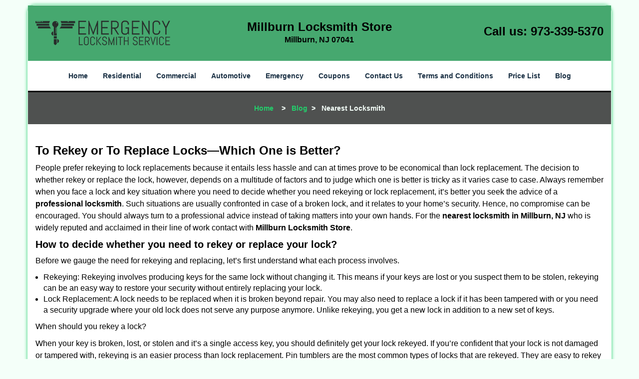

--- FILE ---
content_type: text/html
request_url: https://millburnlocksmithstore.com/nearest-locksmith.html
body_size: 3887
content:
<!DOCTYPE html><html lang="en"><head><meta charset="utf-8"><meta name="viewport" content="width=device-width, initial-scale=1"> <meta name="keywords" content="locksmith, locks, keys, home"/> <meta name="description" content="nearest locksmith Explore if you should rekey or replace locks. Talk to the nearest locksmith for expert solution and advice on securing your home eff"/> <meta name="og:keywords" content="locksmith, locks, keys, home"/><meta name="og:description" content="nearest locksmith Explore if you should rekey or replace locks. Talk to the nearest locksmith for expert solution and advice on securing your home eff"/><meta name="og:title" content="Nearest Locksmith: Rekey vs Replace Locks Explained"/><meta name="og:url" content="https://millburnlocksmithstore.com/nearest-locksmith.html"/><meta name="og:image" content="https://millburnlocksmithstore.com/userfiles/Template-L-6/images/Template-L-6-68-19-Mod/nlogo.webp"/><meta name="twitter:keywords" content="locksmith, locks, keys, home"/><meta name="twitter:description" content="nearest locksmith Explore if you should rekey or replace locks. Talk to the nearest locksmith for expert solution and advice on securing your home eff"/><meta name="twitter:site" content="millburnlocksmithstore"/><meta name="twitter:title" content="Nearest Locksmith: Rekey vs Replace Locks Explained"/><meta name="twitter:url" content="https://millburnlocksmithstore.com/nearest-locksmith.html"/><meta name="twitter:image" content="https://millburnlocksmithstore.com/userfiles/Template-L-6/images/Template-L-6-68-19-Mod/nlogo.webp"/><meta name="twitter:card" content="summery"/><title>Nearest Locksmith: Rekey vs Replace Locks Explained</title> <link rel="canonical" href="https://millburnlocksmithstore.com/nearest-locksmith.html"> <link rel="icon" href="/userfiles/Template-L-6/images/Template-L-6-68-19-Mod/9.png" type="image/png"> <link rel="preconnect" href="https://fonts.gstatic.com" crossorigin> <link rel="preload" href="fonts/fontawesome-webfont.woff2?v=4.3.0" as="font" type="font/woff2" crossorigin> <link href="https://fonts.googleapis.com/css?family=Open+Sans:800,700,600,400,300&display=swap"><link href="https://fonts.googleapis.com/css?family=Roboto:800,700,600,400,300&display=swap"> <link rel="stylesheet" href="/css/bootstrap.min.css"/> <link rel="stylesheet" href="/css/style.min.css"/> <link media="print" onload="this.media='all'" href="/css/custom.nearest-locksmith.css" rel="stylesheet"/><!--[if lte IE 8]><script src="/scripts/respond-1.1.0.min.js"></script><![endif]--> <!--[if lt IE 9]><script src="/scripts/html5shiv.js"></script><![endif]--> <script type="text/javascript">document.cookie='resolution='+Math.max(screen.width,screen.height)+("devicePixelRatio"in window?","+devicePixelRatio:",1")+'; path=/';</script><script defer type="application/ld+json">{
    "@context": "https://schema.org",
    "@type": "https://millburnlocksmithstore.com/#localbusiness",
    "name": "Millburn Locksmith Store",
    "url": "https://millburnlocksmithstore.com",
    "logo": "https://millburnlocksmithstore.com/userfiles/Template-L-6/images/Template-L-6-68-19-Mod/nlogo.webp",
    "img": "https://millburnlocksmithstore.com/userfiles/Template-L-6/images/Template-L-6-68-19-Mod/res-home-68-19mod.webp",
    "description": "nearest locksmith Explore if you should rekey or replace locks. Talk to the nearest locksmith for expert solution and advice on securing your home eff",
    "telephone": "973-339-5370",
    "address": {
        "@type": "PostalAddress",
        "streetAddress": "67 East Willow Street Suite: J",
        "addressLocality": "Millburn",
        "addressRegion": "NJ",
        "postalCode": "07041",
        "addressCountry": "US"
    },
    "openingHoursSpecification": [
        {
            "@type": "OpeningHoursSpecification",
            "dayOfWeek": [
                "Mon",
                "Tue",
                "Wed",
                "Thu",
                "Fri",
                "Sat",
                "Sun"
            ],
            "opens": "00:00",
            "closes": "23:59"
        }
    ],
    "paymentAccepted": [
        "Cash",
        "Credit Card"
    ],
    "currenciesAccepted": "USD",
    "sameAs": [
        "https://www.facebook.com/Millburn-Locksmith-Store-1675367556054021"
    ],
    "areaServed": [
        {
            "@type": "City",
            "name": "Millburn"
        }
    ],
    "services": {
        "serviceType": [
            "Residential Locksmith Services",
            "Commercial Locksmith Services",
            "Emergency Locksmith Services",
            "Automotive Locksmith Services"
        ]
    }
}</script></head> <body><div id="body-container" class="container"> <section id="header"><div class="wrapper-class"> <div class="row"><div class="logo col-sm-4"> <a href="/"><picture class="lazily-loaded-picture"><source srcset="" data-placeholder-srcset="" data-srcset="/userfiles/Template-L-6/images/Template-L-6-68-19-Mod/nlogo.webp" type="image/webp" class="lazy-source"><img data-get-size="1" width="270" height="50" src="" data-placeholder-srcset="" class="lazy-img" data-src="/userfiles/Template-L-6/images/Template-L-6-68-19-Mod/nlogo.webp" alt="Millburn Locksmith Store" data-link="1"></picture></a></div> <div class="header-info col-sm-4 text-center"><span class="h1">Millburn Locksmith Store</span> <p>Millburn, NJ 07041</p></div> <div class="header-contact col-sm-4"><p>Call us: <a href="tel:973-339-5370">973-339-5370</a></p></div></div></div></section> <div id="main-navigation"><div class="wrapper-class"> <div class="row"><div class="col-sm-12 navigation text-center"> <nav class="navbar navbar-default"><button type="button" class="navbar-toggle collapsed" data-toggle="collapse" data-target="#fixed-collapse-navbar"> <span class="sr-only">Toggle navigation</span> <span class="icon-bar"></span> <span class="icon-bar"></span> <span class="icon-bar"></span></button> <div class="collapse navbar-collapse nav-collapse" id="fixed-collapse-navbar"><ul class="nav navbar-nav"> <li class=""><a href="/">Home</a></li> <li class=""><a href="/residential-locksmith.html">Residential</a></li> <li class=""><a href="/commercial-locksmith.html">Commercial</a></li> <li class=""><a href="/automotive-locksmith.html">Automotive</a></li> <li class=""><a href="/emergency-locksmith.html">Emergency</a></li> <li class=""><a href="/coupons-locksmith-service.html">Coupons</a></li> <li class=""><a href="/contact-us-locksmith-service.html">Contact Us</a></li> <li class=""><a href="/locksmith-terms-and-conditions.html">Terms and Conditions</a></li> <li class=""><a href="/locksmith-price-list.html">Price List</a></li> <li class="dropdown "><a href="/blog.html" class="dropdown-toggle">Blog</a> <ul class='dropdown-menu' role='menu'> <li><a href="/local-mobile-locksmith.html" class="main">Local Mobile Locksmith</a></li> <li><a href="/emergency-locksmith-services.html" class="main">Emergency Locksmith Services</a></li> <li><a href="/local-locksmith-service.html" class="main">Local Locksmith Service</a></li> <li><a href="/lock-repair-services.html" class="main">Lock Repair Services</a></li> <li><a href="/locksmith-24-hour-service.html" class="main">Locksmith 24 Hour Service</a></li> <li><a href="/locksmith-mobile-service.html" class="main">Locksmith Mobile Service</a></li> <li><a href="/locksmith-near-me.html" class="main">Locksmith Near Me</a></li> <li><a href="/nearest-locksmith.html" class="main">Nearest Locksmith</a></li> <li><a href="/apartment-lockout.html" class="main">Apartment lockout</a></li> <li><a href="/professional-locksmith.html" class="main">Professional Locksmith</a></li> <li><a href="/trusted-locksmith.html" class="main">Trusted Locksmith</a></li> <li><a href="/unlock-service.html" class="main">Unlock Service</a></li> <li><a href="/24-hour-lock-out-service.html" class="main">24 Hour Lock Out Service</a></li> <li><a href="/24-7-emergency-locksmith.html" class="main">24/7 Emergency Locksmith</a></li> <li><a href="/automotive-lockout.html" class="main">Automotive lockout</a></li> <li><a href="/automotive-locksmith0.html" class="main">Automotive locksmith</a></li> <li><a href="/best-locksmith.html" class="main">Best locksmith</a></li> <li><a href="/car-lockout.html" class="main">Car lockout</a></li> <li><a href="/commercial-lockout.html" class="main">Commercial lockout</a></li> <li><a href="/commercial-locksmith0.html" class="main">Commercial locksmith</a></li> <li><a href="/deadbolt-locks.html" class="main">Deadbolt locks</a></li> <li><a href="/emergency-locksmith0.html" class="main">Emergency locksmith</a></li> <li><a href="/lock-change.html" class="main">Lock change</a></li> <li><a href="/lock-out.html" class="main">Lock out</a></li> <li><a href="/locks-rekeyed.html" class="main">Locks rekeyed</a></li> <li><a href="/residential-locksmith0.html" class="main">Residential locksmith</a></li> <li><a href="/locksmith-on-speed-dial.html" class="main">Locksmith on Speed Dial</a></li> <li><a href="/hiring-a-mobile-locksmith.html" class="main">Hiring a Mobile Locksmith</a></li> <li><a href="/local-locksmiths-respond-faster.html" class="main">Local Locksmiths Respond Faster</a></li> <li><a href="/top-reasons-to-choose-us.html" class="main">Top Reasons to Choose Us</a></li> <li><a href="/blog24-hour-locksmith-what-to-expect.html" class="main">24-Hour Locksmith: What to Expect</a></li> <li><a href="/what-emergency-locksmiths-do.html" class="main">What Emergency Locksmiths Do</a></li> <li><a href="/24-7-locksmiths-for-lockouts.html" class="main">24/7 Locksmiths for Lockouts</a></li></ul></li></ul></div></nav></div></div></div></div> <div id="breadcrumb"><div class="wrapper-class"> <div class="row"><div class="col-sm-12 innerPage"> <p class="text-center"><a href="/">Home</a> &nbsp;  &nbsp;&gt; &nbsp; <a href="/blog.html">Blog</a> &nbsp;&gt; &nbsp; <strong>Nearest Locksmith</strong></p></div></div></div></div> <section id="content"><div class="wrapper-class"> <div class="row"><div class="col-sm-12"> <div class="row"><div class="main-content col-sm-12"> <h1><strong>To Rekey or To Replace Locks&mdash;Which One is Better?</strong>&nbsp;</h1> <div class="temp-content-holder temp-content-0"></div> <h2>How to decide whether you need to rekey or replace your lock?</h2> <div class="temp-content-holder temp-content-1"></div> <ul> <li>Rekeying: Rekeying involves producing keys for the same lock without changing it. This means if your keys are lost or you suspect them to be stolen, rekeying can be an easy way to restore your security without entirely replacing your lock.</li> <li>Lock Replacement: A lock needs to be replaced when it is broken beyond repair. You may also need to replace a lock if it has been tampered with or you need a security upgrade where your old lock does not serve any purpose anymore. Unlike rekeying, you get a new lock in addition to a new set of keys.</li></ul> <div class="temp-content-holder temp-content-2"></div> <div class="temp-content-holder temp-content-3"></div> <div class="temp-content-holder temp-content-4"></div> <div class="temp-content-holder temp-content-5"></div> <div class="temp-content-holder temp-content-6"></div> <div class="temp-content-holder temp-content-7"></div> <div class="temp-content-holder temp-content-8"></div> <div class="temp-content-holder temp-content-9"></div></div></div></div></div></div></section> <div id="prefooter"><div class="wrapper-class"> <div class="row"><div class="col-1 col-sm-3"> <p class="in0"><a href="/residential-locksmith.html">Residential Locksmith</a></p> <p class="in0"><a href="/residential-locksmith.html"><picture class="lazily-loaded-picture"><source srcset="" data-placeholder-srcset="" data-srcset="/userfiles/Template-L-6/images/Template-L-6-68-19-Mod/res-home-68-19mod.webp" type="image/webp" class="lazy-source"><img alt="Millburn Locksmith Store Millburn, NJ 973-339-5370" width="190px" height="190px" src="" data-placeholder-srcset="" class="lazy-img in2" data-src="/userfiles/Template-L-6/images/Template-L-6-68-19-Mod/res-home-68-19mod.webp" title="Millburn Locksmith Store Millburn, NJ 973-339-5370"/></picture></a></p> <p class="in0"><a href="/residential-locksmith.html">Read More</a></p></div> <div class="col-2 col-sm-3"><p class="in0"><a href="/commercial-locksmith.html">Commercial Locksmith</a></p> <p class="in0"><a href="/commercial-locksmith.html"><picture class="lazily-loaded-picture"><source srcset="" data-placeholder-srcset="" data-srcset="/userfiles/Template-L-6/images/Template-L-6-68-19-Mod/comm-home-68-19mod.webp" type="image/webp" class="lazy-source"><img alt="Millburn Locksmith Store Millburn, NJ 973-339-5370 - comm-home-68-19mod" width="190px" height="190px" src="" data-placeholder-srcset="" class="lazy-img in6" data-src="/userfiles/Template-L-6/images/Template-L-6-68-19-Mod/comm-home-68-19mod.webp" title="Millburn Locksmith Store Millburn, NJ 973-339-5370"/></picture></a></p> <p class="in0"><a href="/commercial-locksmith.html">Read More</a></p> <div>&nbsp;</div></div> <div class="col-3 col-sm-3"><p class="in0"><a href="/automotive-locksmith.html">Automotive Locksmith</a></p> <p class="in0"><a href="/automotive-locksmith.html"><picture class="lazily-loaded-picture"><source srcset="" data-placeholder-srcset="" data-srcset="/userfiles/Template-L-6/images/Template-L-6-68-19-Mod/autr-home-68-19mod.webp" type="image/webp" class="lazy-source"><img alt="Millburn Locksmith Store Millburn, NJ 973-339-5370 - autr-home-68-19mod" width="190px" height="190px" src="" data-placeholder-srcset="" class="lazy-img in10" data-src="/userfiles/Template-L-6/images/Template-L-6-68-19-Mod/autr-home-68-19mod.webp" title="Millburn Locksmith Store Millburn, NJ 973-339-5370"/></picture></a></p> <p class="in0"><a href="/automotive-locksmith.html">Read More</a></p></div> <div class="col-4 col-sm-3"><p class="in0"><a href="/emergency-locksmith.html">Emergency Locksmith</a></p> <p class="in0"><a href="/emergency-locksmith.html"><picture class="lazily-loaded-picture"><source srcset="" data-placeholder-srcset="" data-srcset="/userfiles/Template-L-6/images/Template-L-6-68-19-Mod/emer-home-68-19mod.webp" type="image/webp" class="lazy-source"><img alt="Millburn Locksmith Store Millburn, NJ 973-339-5370 - emer-home-68-19mod" width="190px" height="190px" src="" data-placeholder-srcset="" class="lazy-img in14" data-src="/userfiles/Template-L-6/images/Template-L-6-68-19-Mod/emer-home-68-19mod.webp" title="Millburn Locksmith Store Millburn, NJ 973-339-5370"/></picture></a></p> <p class="in0"><a href="/emergency-locksmith.html">Read More</a></p></div></div></div></div> <section id="footer" class="mobile-pb80"><div class="wrapper-class"> <div class="row"><div class="col-sm-12 text-center footer_text"> <p>Millburn Locksmith Store | Hours: Monday through Sunday, All day</p> <p>Phone: <a href="tel:973-339-5370">973-339-5370</a> <a href="https://millburnlocksmithstore.com">https://millburnlocksmithstore.com</a></p> <p>Millburn, NJ 07041 (Dispatch Location)</p> <p class="in0"><a href="/">Home</a> |&nbsp;<a href="/residential-locksmith.html">Residential</a>&nbsp;| <a href="/commercial-locksmith.html">Commercial</a>&nbsp;| <a href="/automotive-locksmith.html">Automotive</a>&nbsp;| <a href="/emergency-locksmith.html">Emergency</a>&nbsp;| <a href="/coupons-locksmith-service.html">Coupons</a> | <a href="/contact-us-locksmith-service.html">Contact Us</a></p> <p class="in0"><a href="/locksmith-terms-and-conditions.html">Terms &amp; Conditions</a> | <a href="/locksmith-price-list.html">Price List</a>| <a href="/site-map.html">Site-Map</a>| <a href="/seo-links-seo-links.html">Links</a></p> <p class="in18">Copyright&nbsp;<strong>&copy;</strong>&nbsp;Millburn Locksmith Store 2016 - 2026. All rights reserved</p></div></div></div></section></div> <a id="back-to-top" href="#header" class="text-center" aria-label="back to top"><i class="fa fa-arrow-up"></i><span class="d-none">top</span></a> <div class="call-support show-mobile"><a href="tel:+19733395370" class="btn"><i class="fa fa-phone"></i> Call</a></div> <style type="text/css"></style> <script defer type="text/javascript" src="/scripts/jquery-1.12.4.min.js"></script> <script defer type="text/javascript" src="/scripts/wow.js"></script> <script defer type="text/javascript" src="/scripts/bootstrap.min.js"></script> <script defer type="text/javascript" src="/scripts/owl.carousel.js"></script> <script defer type="text/javascript" src="/scripts/jquery.prettyPhoto.js"></script> <script defer type="text/javascript" src="/scripts/waypoints.js"></script> <script defer type="text/javascript" src="/scripts/jquery.nivo.slider.js"></script> <script defer type="text/javascript" src="/scripts/jquery.validate.js"></script> <script defer type="text/javascript" src="/scripts/custom.js"></script><iframe class="fb-frame" src="https://www.facebook.com/plugins/share_button.php?href=https%3A%2F%2Fwww.facebook.com%2FMillburn-Locksmith-Store-1675367556054021&layout&size&width=0&height=0&appId" width="0" height="0" scrolling="no" frameborder="0" allowfullscreen="true" target="_top" allow="autoplay; clipboard-write; encrypted-media; picture-in-picture"></iframe><script defer type="text/javascript" src="/scripts/nearest-locksmith.js"></script></body></html>

--- FILE ---
content_type: application/javascript
request_url: https://millburnlocksmithstore.com/scripts/nearest-locksmith.js
body_size: 2257
content:
$(document).ready(function(){
    $(document).on("images.loaded", function() {        
        let org_contents = {"temp-content-0":"<p>People prefer rekeying to lock replacements because it entails less hassle and can at times prove to be economical than lock replacement. The decision to whether rekey or replace the lock, however, depends on a multitude of factors and to judge which one is better is tricky as it varies case to case. Always remember when you face a lock and key situation where you need to decide whether you need rekeying or lock replacement, it&rsquo;s better you seek the advice of a <strong>professional locksmith<\/strong>. Such situations are usually confronted in case of a broken lock, and it relates to your home&rsquo;s security. Hence, no compromise can be encouraged. You should always turn to a professional advice instead of taking matters into your own hands. For the <strong>nearest locksmith<\/strong>&nbsp;<strong>in Millburn, NJ<\/strong>&nbsp;who is widely reputed and acclaimed in their line of work contact with <strong>Millburn Locksmith Store<\/strong>.<\/p>","temp-content-1":"<p>Before we gauge the need for rekeying and replacing, let&rsquo;s first understand what each process involves.<\/p>","temp-content-2":"<p>When should you rekey a lock?<\/p>","temp-content-3":"<p>When your key is broken, lost, or stolen and it&rsquo;s a single access key, you should definitely get your lock rekeyed. If you&rsquo;re confident that your lock is not damaged or tampered with, rekeying is an easier process than lock replacement. Pin tumblers are the most common types of locks that are rekeyed. They are easy to rekey as the process involves reordering or replacing the pins so that the key works. The pins need to be pushed to the correct heights for the lock to work. All these are easily taken care by a skilled locksmith who will get the job done fast and in the right manner. As mentioned earlier, when you find that the key is the issue and not the lock itself, a preferred solution is rekeying than lock replacement. To know more, you can connect to the <strong>nearest locksmith<\/strong>&nbsp;<strong>in Millburn, NJ<\/strong>&nbsp;for professional guidance.<\/p>","temp-content-4":"<p>When should you replace a lock?<\/p>","temp-content-5":"<p>A lock needs replacement under different circumstances. Your lock can malfunction anytime and it means it either needs repair or replacement depending on the condition of the lock. If the lock has been serving for a long time then chances are high that you need to replace it completely. Sometimes your lock can malfunction leaving you in a <strong>lock out<\/strong>&nbsp;situation. The issue might be with the lock itself rather than the keys. Here you don&rsquo;t have a choice but to replace the lock if it&rsquo;s broken for real. Another lock replacement situation arises when there has been an attempted breach in security. If a burglar tried to break in, your lock might have been tampered with pretty bad. This makes your security compromised and your lock is now no longer serving its purpose. An inspection by a trained locksmith will reveal how you can bolster your security. If a lock fix can help the situation then it&rsquo;s fine. However, in most cases where the lock has been tampered with, a locksmith would suggest that you get it replaced for better security. You&rsquo;ll be offered with a security upgrade for securing your home and prevent future attacks by perpetrators who try to break into your property.<\/p>","temp-content-6":"<p>What are the costs of rekeying and replacing a lock?<\/p>","temp-content-7":"<p>You can consult your <strong>nearest locksmith<\/strong>&nbsp;<strong>in Millburn, NJ<\/strong>&nbsp;regarding charges of rekeying or lock replacement procedures. There are some common charges however, it can vary greatly depending on the situation. In general rekeying is cheaper than lock replacement. However the total charges that needs to be borne whether you need a rekeying or lock replacement includes hourly wage, travel fees, extra fees for surge hours, emergency fees (in case of an emergency), and similar charges. Service charges will vary depending on the kind of lock the locksmith has to deal with. If you are rekeying, the key charges will vary according to the kind of lock you use. For example, a rim or mortise lock will cost you less than a high end lock like a safe lock or a car lock. You&rsquo;ll have to pay for duplicate keys as well. Rekeying takes more time than a lock replacement, and depending on the lock type, the labor costs can make it expensive if it needs a lot of time.<\/p>","temp-content-8":"<p>For lock replacement, along with several service charges like travel fees, hourly wages, etc., the lock type will determine your total costs. A door knob replacement is certainly cheaper than a deadbolt or a mortise lock replacement. Sometimes you may not need to replace a complete lock but only repair and replace some parts of it.<\/p>","temp-content-9":"<p><strong>Millburn Locksmith Store<\/strong>&nbsp;is your <strong>nearest locksmith<\/strong>&nbsp;<strong>in Millburn, NJ<\/strong>&nbsp;who can be trusted for different kinds of <strong>lock repair services<\/strong>&nbsp;and guidance on your security setup at home or business. Hire a locksmith and experience top-class locksmith services today by dialing <strong>973-339-5370<\/strong>.<\/p>"};
        if(typeof org_contents != 'string'){
            $.each(org_contents, function(k, v){
                let content_holder = $('.'+k);
                if(content_holder.length > 0){
                    content_holder.replaceWith(v);
                }
            });
        }
    });
})